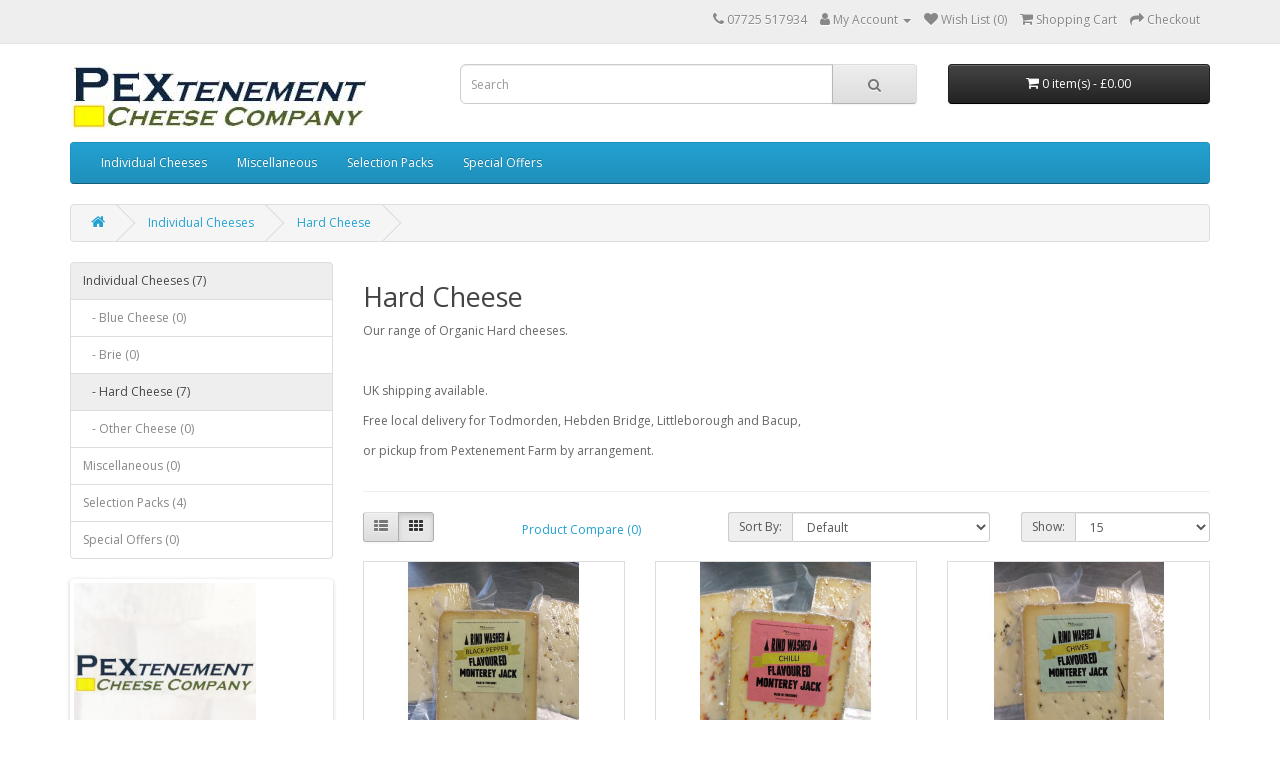

--- FILE ---
content_type: text/html; charset=utf-8
request_url: https://buyorganiccheese.com/index.php?route=product/category&path=59_65
body_size: 4785
content:
<!DOCTYPE html>
<!--[if IE]><![endif]-->
<!--[if IE 8 ]><html dir="ltr" lang="en" class="ie8"><![endif]-->
<!--[if IE 9 ]><html dir="ltr" lang="en" class="ie9"><![endif]-->
<!--[if (gt IE 9)|!(IE)]><!-->
<html dir="ltr" lang="en">
<!--<![endif]-->
<head>
<meta charset="UTF-8" />
<meta name="viewport" content="width=device-width, initial-scale=1">
<meta http-equiv="X-UA-Compatible" content="IE=edge">
<title>Organic Hard Cheese</title>
<base href="https://buyorganiccheese.com/" />
<meta name="description" content="Organic Hard Cheese" />
<meta name="keywords" content="Organic Hard Cheese" />
<script src="catalog/view/javascript/jquery/jquery-2.1.1.min.js" type="text/javascript"></script>
<link href="catalog/view/javascript/bootstrap/css/bootstrap.min.css" rel="stylesheet" media="screen" />
<script src="catalog/view/javascript/bootstrap/js/bootstrap.min.js" type="text/javascript"></script>
<link href="catalog/view/javascript/font-awesome/css/font-awesome.min.css" rel="stylesheet" type="text/css" />
<link href="//fonts.googleapis.com/css?family=Open+Sans:400,400i,300,700" rel="stylesheet" type="text/css" />
<link href="catalog/view/theme/default/stylesheet/stylesheet.css" rel="stylesheet">
<link href="catalog/view/javascript/jquery/swiper/css/swiper.min.css" type="text/css" rel="stylesheet" media="screen" />
<link href="catalog/view/javascript/jquery/swiper/css/opencart.css" type="text/css" rel="stylesheet" media="screen" />
<script src="catalog/view/javascript/jquery/swiper/js/swiper.jquery.min.js" type="text/javascript"></script>
<script src="catalog/view/javascript/common.js" type="text/javascript"></script>
<link href="https://buyorganiccheese.com/index.php?route=product/category&amp;path=65" rel="canonical" />
<link href="https://buyorganiccheese.com/image/catalog/cart.png" rel="icon" />
</head>
<body>
<nav id="top">
  <div class="container"> 
    
    <div id="top-links" class="nav pull-right">
      <ul class="list-inline">
        <li><a href="https://buyorganiccheese.com/index.php?route=information/contact"><i class="fa fa-phone"></i></a> <span class="hidden-xs hidden-sm hidden-md">07725 517934</span></li>
        <li class="dropdown"><a href="https://buyorganiccheese.com/index.php?route=account/account" title="My Account" class="dropdown-toggle" data-toggle="dropdown"><i class="fa fa-user"></i> <span class="hidden-xs hidden-sm hidden-md">My Account</span> <span class="caret"></span></a>
          <ul class="dropdown-menu dropdown-menu-right">
                        <li><a href="https://buyorganiccheese.com/index.php?route=account/register">Register</a></li>
            <li><a href="https://buyorganiccheese.com/index.php?route=account/login">Login</a></li>
                      </ul>
        </li>
        <li><a href="https://buyorganiccheese.com/index.php?route=account/wishlist" id="wishlist-total" title="Wish List (0)"><i class="fa fa-heart"></i> <span class="hidden-xs hidden-sm hidden-md">Wish List (0)</span></a></li>
        <li><a href="https://buyorganiccheese.com/index.php?route=checkout/cart" title="Shopping Cart"><i class="fa fa-shopping-cart"></i> <span class="hidden-xs hidden-sm hidden-md">Shopping Cart</span></a></li>
        <li><a href="https://buyorganiccheese.com/index.php?route=checkout/checkout" title="Checkout"><i class="fa fa-share"></i> <span class="hidden-xs hidden-sm hidden-md">Checkout</span></a></li>
      </ul>
    </div>
  </div>
</nav>
<header>
  <div class="container">
    <div class="row">
      <div class="col-sm-4">
        <div id="logo"><a href="https://buyorganiccheese.com/index.php?route=common/home"><img src="https://buyorganiccheese.com/image/catalog/Pextenement Cheese Company_300x68.jpg" title="Buy Organic Cheese" alt="Buy Organic Cheese" class="img-responsive" /></a></div>
      </div>
      <div class="col-sm-5"><div id="search" class="input-group">
  <input type="text" name="search" value="" placeholder="Search" class="form-control input-lg" />
  <span class="input-group-btn">
    <button type="button" class="btn btn-default btn-lg"><i class="fa fa-search"></i></button>
  </span>
</div></div>
      <div class="col-sm-3"><div id="cart" class="btn-group btn-block">
  <button type="button" data-toggle="dropdown" data-loading-text="Loading..." class="btn btn-inverse btn-block btn-lg dropdown-toggle"><i class="fa fa-shopping-cart"></i> <span id="cart-total">0 item(s) - £0.00</span></button>
  <ul class="dropdown-menu pull-right">
        <li>
      <p class="text-center">Your shopping cart is empty!</p>
    </li>
      </ul>
</div>
</div>
    </div>
  </div>
</header>
<div class="container">
  <nav id="menu" class="navbar">
    <div class="navbar-header"><span id="category" class="visible-xs">Categories</span>
      <button type="button" class="btn btn-navbar navbar-toggle" data-toggle="collapse" data-target=".navbar-ex1-collapse"><i class="fa fa-bars"></i></button>
    </div>
    <div class="collapse navbar-collapse navbar-ex1-collapse">
      <ul class="nav navbar-nav">
                        <li class="dropdown"><a href="https://buyorganiccheese.com/index.php?route=product/category&amp;path=59" class="dropdown-toggle" data-toggle="dropdown">Individual Cheeses</a>
          <div class="dropdown-menu">
            <div class="dropdown-inner">               <ul class="list-unstyled">
                                <li><a href="https://buyorganiccheese.com/index.php?route=product/category&amp;path=59_63">Blue Cheese (0)</a></li>
                                <li><a href="https://buyorganiccheese.com/index.php?route=product/category&amp;path=59_64">Brie (0)</a></li>
                                <li><a href="https://buyorganiccheese.com/index.php?route=product/category&amp;path=59_65">Hard Cheese (7)</a></li>
                                <li><a href="https://buyorganiccheese.com/index.php?route=product/category&amp;path=59_66">Other Cheese (0)</a></li>
                              </ul>
              </div>
            <a href="https://buyorganiccheese.com/index.php?route=product/category&amp;path=59" class="see-all">Show All Individual Cheeses</a> </div>
        </li>
                                <li class="dropdown"><a href="https://buyorganiccheese.com/index.php?route=product/category&amp;path=61" class="dropdown-toggle" data-toggle="dropdown">Miscellaneous</a>
          <div class="dropdown-menu">
            <div class="dropdown-inner">               <ul class="list-unstyled">
                                <li><a href="https://buyorganiccheese.com/index.php?route=product/category&amp;path=61_67">Chutneys (0)</a></li>
                                <li><a href="https://buyorganiccheese.com/index.php?route=product/category&amp;path=61_69">Honey (0)</a></li>
                                <li><a href="https://buyorganiccheese.com/index.php?route=product/category&amp;path=61_68">Oatcakes (0)</a></li>
                              </ul>
              </div>
            <a href="https://buyorganiccheese.com/index.php?route=product/category&amp;path=61" class="see-all">Show All Miscellaneous</a> </div>
        </li>
                                <li><a href="https://buyorganiccheese.com/index.php?route=product/category&amp;path=60">Selection Packs</a></li>
                                <li><a href="https://buyorganiccheese.com/index.php?route=product/category&amp;path=62">Special Offers</a></li>
                      </ul>
    </div>
  </nav>
</div>
 

<div id="product-category" class="container">
  <ul class="breadcrumb">
        <li><a href="https://buyorganiccheese.com/index.php?route=common/home"><i class="fa fa-home"></i></a></li>
        <li><a href="https://buyorganiccheese.com/index.php?route=product/category&amp;path=59">Individual Cheeses</a></li>
        <li><a href="https://buyorganiccheese.com/index.php?route=product/category&amp;path=59_65">Hard Cheese</a></li>
      </ul>
  <div class="row"><aside id="column-left" class="col-sm-3 hidden-xs">
    <div class="list-group">
     
  <a href="https://buyorganiccheese.com/index.php?route=product/category&amp;path=59" class="list-group-item active">Individual Cheeses (7)</a> 
       
  <a href="https://buyorganiccheese.com/index.php?route=product/category&amp;path=59_63" class="list-group-item">&nbsp;&nbsp;&nbsp;- Blue Cheese (0)</a>
       
  <a href="https://buyorganiccheese.com/index.php?route=product/category&amp;path=59_64" class="list-group-item">&nbsp;&nbsp;&nbsp;- Brie (0)</a>
        <a href="https://buyorganiccheese.com/index.php?route=product/category&amp;path=59_65" class="list-group-item active">&nbsp;&nbsp;&nbsp;- Hard Cheese (7)</a> 
       
  <a href="https://buyorganiccheese.com/index.php?route=product/category&amp;path=59_66" class="list-group-item">&nbsp;&nbsp;&nbsp;- Other Cheese (0)</a>
             <a href="https://buyorganiccheese.com/index.php?route=product/category&amp;path=61" class="list-group-item">Miscellaneous (0)</a>
       <a href="https://buyorganiccheese.com/index.php?route=product/category&amp;path=60" class="list-group-item">Selection Packs (4)</a>
       <a href="https://buyorganiccheese.com/index.php?route=product/category&amp;path=62" class="list-group-item">Special Offers (0)</a>
    </div>

    <div class="swiper-viewport">
  <div id="banner0" class="swiper-container">
    <div class="swiper-wrapper">      <div class="swiper-slide"><a href="index.php?route=product/manufacturer/info&amp;manufacturer_id=7"><img src="https://buyorganiccheese.com/image/cache/catalog/Pextenement%20Cheese%20Company_300x68-182x182.jpg" alt="HP Banner" class="img-responsive" /></a></div>
            <div class="swiper-slide"><img src="https://buyorganiccheese.com/image/cache/catalog/ProductBanner%201_182x182-182x182.jpg" alt="Product 1" class="img-responsive" /></div>
            <div class="swiper-slide"><img src="https://buyorganiccheese.com/image/cache/catalog/ProductBanner%202_182x182-182x182.jpg" alt="Product 2" class="img-responsive" /></div>
            <div class="swiper-slide"><img src="https://buyorganiccheese.com/image/cache/catalog/ProductBanner%203_182x182-182x182.jpg" alt="Product 3" class="img-responsive" /></div>
            <div class="swiper-slide"><img src="https://buyorganiccheese.com/image/cache/catalog/ProductBanner%204_182x182-182x182.jpg" alt="Product 4" class="img-responsive" /></div>
      </div>
  </div>
</div>
<script type="text/javascript"><!--
$('#banner0').swiper({
	effect: 'fade',
	autoplay: 2500,
    autoplayDisableOnInteraction: false
});
--></script> 
  </aside>

                <div id="content" class="col-sm-9">
      <h2>Hard Cheese</h2>
            <div class="row">                 <div class="col-sm-10"><p>Our range of Organic Hard cheeses.</p><p><br></p><p>UK shipping available.&nbsp;</p><p>Free local delivery for Todmorden, Hebden Bridge, Littleborough and Bacup,</p><p>or pickup from Pextenement Farm by arrangement.</p></div>
        </div>
      <hr>
                        <div class="row">
        <div class="col-md-2 col-sm-6 hidden-xs">
          <div class="btn-group btn-group-sm">
            <button type="button" id="list-view" class="btn btn-default" data-toggle="tooltip" title="List"><i class="fa fa-th-list"></i></button>
            <button type="button" id="grid-view" class="btn btn-default" data-toggle="tooltip" title="Grid"><i class="fa fa-th"></i></button>
          </div>
        </div>
        <div class="col-md-3 col-sm-6">
          <div class="form-group"><a href="https://buyorganiccheese.com/index.php?route=product/compare" id="compare-total" class="btn btn-link">Product Compare (0)</a></div>
        </div>
        <div class="col-md-4 col-xs-6">
          <div class="form-group input-group input-group-sm">
            <label class="input-group-addon" for="input-sort">Sort By:</label>
            <select id="input-sort" class="form-control" onchange="location = this.value;">
                                          <option value="https://buyorganiccheese.com/index.php?route=product/category&amp;path=59_65&amp;sort=p.sort_order&amp;order=ASC" selected="selected">Default</option>
                                                        <option value="https://buyorganiccheese.com/index.php?route=product/category&amp;path=59_65&amp;sort=pd.name&amp;order=ASC">Name (A - Z)</option>
                                                        <option value="https://buyorganiccheese.com/index.php?route=product/category&amp;path=59_65&amp;sort=pd.name&amp;order=DESC">Name (Z - A)</option>
                                                        <option value="https://buyorganiccheese.com/index.php?route=product/category&amp;path=59_65&amp;sort=p.price&amp;order=ASC">Price (Low &gt; High)</option>
                                                        <option value="https://buyorganiccheese.com/index.php?route=product/category&amp;path=59_65&amp;sort=p.price&amp;order=DESC">Price (High &gt; Low)</option>
                                                        <option value="https://buyorganiccheese.com/index.php?route=product/category&amp;path=59_65&amp;sort=rating&amp;order=DESC">Rating (Highest)</option>
                                                        <option value="https://buyorganiccheese.com/index.php?route=product/category&amp;path=59_65&amp;sort=rating&amp;order=ASC">Rating (Lowest)</option>
                                                        <option value="https://buyorganiccheese.com/index.php?route=product/category&amp;path=59_65&amp;sort=p.model&amp;order=ASC">Model (A - Z)</option>
                                                        <option value="https://buyorganiccheese.com/index.php?route=product/category&amp;path=59_65&amp;sort=p.model&amp;order=DESC">Model (Z - A)</option>
                                        </select>
          </div>
        </div>
        <div class="col-md-3 col-xs-6">
          <div class="form-group input-group input-group-sm">
            <label class="input-group-addon" for="input-limit">Show:</label>
            <select id="input-limit" class="form-control" onchange="location = this.value;">
                                          <option value="https://buyorganiccheese.com/index.php?route=product/category&amp;path=59_65&amp;limit=15" selected="selected">15</option>
                                                        <option value="https://buyorganiccheese.com/index.php?route=product/category&amp;path=59_65&amp;limit=25">25</option>
                                                        <option value="https://buyorganiccheese.com/index.php?route=product/category&amp;path=59_65&amp;limit=50">50</option>
                                                        <option value="https://buyorganiccheese.com/index.php?route=product/category&amp;path=59_65&amp;limit=75">75</option>
                                                        <option value="https://buyorganiccheese.com/index.php?route=product/category&amp;path=59_65&amp;limit=100">100</option>
                                        </select>
          </div>
        </div>
      </div>
      <div class="row">         <div class="product-layout product-list col-xs-12">
          <div class="product-thumb">
            <div class="image"><a href="https://buyorganiccheese.com/index.php?route=product/product&amp;path=59_65&amp;product_id=80"><img src="https://buyorganiccheese.com/image/cache/catalog/Monterey_Pepper_pack-228x228.jpg" alt="Black Pepper Monterey Jack - 163g individual piece" title="Black Pepper Monterey Jack - 163g individual piece" class="img-responsive" /></a></div>
            <div>
              <div class="caption">
                <h4><a href="https://buyorganiccheese.com/index.php?route=product/product&amp;path=59_65&amp;product_id=80">Black Pepper Monterey Jack - 163g individual piece</a></h4>
                <p>Our own Monterey Jack flavoured with Cracked black pepper is made with a natural rind and is matured..</p>
                                <p class="price">                   £5.30
                                     </p>
                                 </div>
              <div class="button-group">
                <button type="button" onclick="cart.add('80', '1');"><i class="fa fa-shopping-cart"></i> <span class="hidden-xs hidden-sm hidden-md">Add to Cart</span></button>
                <button type="button" data-toggle="tooltip" title="Add to Wish List" onclick="wishlist.add('80');"><i class="fa fa-heart"></i></button>
                <button type="button" data-toggle="tooltip" title="Compare this Product" onclick="compare.add('80');"><i class="fa fa-exchange"></i></button>
              </div>
            </div>
          </div>
        </div>
                <div class="product-layout product-list col-xs-12">
          <div class="product-thumb">
            <div class="image"><a href="https://buyorganiccheese.com/index.php?route=product/product&amp;path=59_65&amp;product_id=79"><img src="https://buyorganiccheese.com/image/cache/catalog/Monterey_Chilli_pack-228x228.jpg" alt="Chilli Monterey Jack - 178g individual piece" title="Chilli Monterey Jack - 178g individual piece" class="img-responsive" /></a></div>
            <div>
              <div class="caption">
                <h4><a href="https://buyorganiccheese.com/index.php?route=product/product&amp;path=59_65&amp;product_id=79">Chilli Monterey Jack - 178g individual piece</a></h4>
                <p>Our own Monterey Jack with Chilli is made with a natural rind and is matured for at least 90 days.In..</p>
                                <p class="price">                   £5.70
                                     </p>
                                 </div>
              <div class="button-group">
                <button type="button" onclick="cart.add('79', '1');"><i class="fa fa-shopping-cart"></i> <span class="hidden-xs hidden-sm hidden-md">Add to Cart</span></button>
                <button type="button" data-toggle="tooltip" title="Add to Wish List" onclick="wishlist.add('79');"><i class="fa fa-heart"></i></button>
                <button type="button" data-toggle="tooltip" title="Compare this Product" onclick="compare.add('79');"><i class="fa fa-exchange"></i></button>
              </div>
            </div>
          </div>
        </div>
                <div class="product-layout product-list col-xs-12">
          <div class="product-thumb">
            <div class="image"><a href="https://buyorganiccheese.com/index.php?route=product/product&amp;path=59_65&amp;product_id=78"><img src="https://buyorganiccheese.com/image/cache/catalog/Monterey_Chive_pack-228x228.jpg" alt="Chive Monterey Jack - 163g individual piece" title="Chive Monterey Jack - 163g individual piece" class="img-responsive" /></a></div>
            <div>
              <div class="caption">
                <h4><a href="https://buyorganiccheese.com/index.php?route=product/product&amp;path=59_65&amp;product_id=78">Chive Monterey Jack - 163g individual piece</a></h4>
                <p>Our own Monterey Jack flavoured with Chives is made with a natural rind and is matured for at least ..</p>
                                <p class="price">                   £5.30
                                     </p>
                                 </div>
              <div class="button-group">
                <button type="button" onclick="cart.add('78', '1');"><i class="fa fa-shopping-cart"></i> <span class="hidden-xs hidden-sm hidden-md">Add to Cart</span></button>
                <button type="button" data-toggle="tooltip" title="Add to Wish List" onclick="wishlist.add('78');"><i class="fa fa-heart"></i></button>
                <button type="button" data-toggle="tooltip" title="Compare this Product" onclick="compare.add('78');"><i class="fa fa-exchange"></i></button>
              </div>
            </div>
          </div>
        </div>
                <div class="product-layout product-list col-xs-12">
          <div class="product-thumb">
            <div class="image"><a href="https://buyorganiccheese.com/index.php?route=product/product&amp;path=59_65&amp;product_id=77"><img src="https://buyorganiccheese.com/image/cache/catalog/Chapelhouse1-228x228.jpg" alt="Organic Chapelhouse - 150g individual piece" title="Organic Chapelhouse - 150g individual piece" class="img-responsive" /></a></div>
            <div>
              <div class="caption">
                <h4><a href="https://buyorganiccheese.com/index.php?route=product/product&amp;path=59_65&amp;product_id=77">Organic Chapelhouse - 150g individual piece</a></h4>
                <p>Our own Alpine Gruyere type cheese made with a natural rind and is matured for at least 90 days.Ingr..</p>
                                <p class="price">                   £4.80
                                     </p>
                                 </div>
              <div class="button-group">
                <button type="button" onclick="cart.add('77', '1');"><i class="fa fa-shopping-cart"></i> <span class="hidden-xs hidden-sm hidden-md">Add to Cart</span></button>
                <button type="button" data-toggle="tooltip" title="Add to Wish List" onclick="wishlist.add('77');"><i class="fa fa-heart"></i></button>
                <button type="button" data-toggle="tooltip" title="Compare this Product" onclick="compare.add('77');"><i class="fa fa-exchange"></i></button>
              </div>
            </div>
          </div>
        </div>
                <div class="product-layout product-list col-xs-12">
          <div class="product-thumb">
            <div class="image"><a href="https://buyorganiccheese.com/index.php?route=product/product&amp;path=59_65&amp;product_id=52"><img src="https://buyorganiccheese.com/image/cache/catalog/Monterey%20Jack-228x228.jpg" alt="Organic Monterey Jack - 175g individual piece" title="Organic Monterey Jack - 175g individual piece" class="img-responsive" /></a></div>
            <div>
              <div class="caption">
                <h4><a href="https://buyorganiccheese.com/index.php?route=product/product&amp;path=59_65&amp;product_id=52">Organic Monterey Jack - 175g individual piece</a></h4>
                <p>Our own Monterey Jack is made with a natural rind and is matured for at least 90 days.Ingredients: P..</p>
                                <p class="price">                   £5.00
                                     </p>
                                 </div>
              <div class="button-group">
                <button type="button" onclick="cart.add('52', '1');"><i class="fa fa-shopping-cart"></i> <span class="hidden-xs hidden-sm hidden-md">Add to Cart</span></button>
                <button type="button" data-toggle="tooltip" title="Add to Wish List" onclick="wishlist.add('52');"><i class="fa fa-heart"></i></button>
                <button type="button" data-toggle="tooltip" title="Compare this Product" onclick="compare.add('52');"><i class="fa fa-exchange"></i></button>
              </div>
            </div>
          </div>
        </div>
                <div class="product-layout product-list col-xs-12">
          <div class="product-thumb">
            <div class="image"><a href="https://buyorganiccheese.com/index.php?route=product/product&amp;path=59_65&amp;product_id=67"><img src="https://buyorganiccheese.com/image/cache/catalog/Product_PikesDelightRind-228x228.jpg" alt="Pike's Delight - Organic Mature Rinded Cheddar - 150g individual piece" title="Pike's Delight - Organic Mature Rinded Cheddar - 150g individual piece" class="img-responsive" /></a></div>
            <div>
              <div class="caption">
                <h4><a href="https://buyorganiccheese.com/index.php?route=product/product&amp;path=59_65&amp;product_id=67">Pike's Delight - Organic Mature Rinded Cheddar - 150g individual piece</a></h4>
                <p>Pike's Delight is a 9 month old mature cheddar type cheese with a natural rind. Ingredients: Pasteur..</p>
                                <p class="price">                   £4.80
                                     </p>
                                 </div>
              <div class="button-group">
                <button type="button" onclick="cart.add('67', '1');"><i class="fa fa-shopping-cart"></i> <span class="hidden-xs hidden-sm hidden-md">Add to Cart</span></button>
                <button type="button" data-toggle="tooltip" title="Add to Wish List" onclick="wishlist.add('67');"><i class="fa fa-heart"></i></button>
                <button type="button" data-toggle="tooltip" title="Compare this Product" onclick="compare.add('67');"><i class="fa fa-exchange"></i></button>
              </div>
            </div>
          </div>
        </div>
                <div class="product-layout product-list col-xs-12">
          <div class="product-thumb">
            <div class="image"><a href="https://buyorganiccheese.com/index.php?route=product/product&amp;path=59_65&amp;product_id=66"><img src="https://buyorganiccheese.com/image/cache/catalog/Product_PikesDelight-228x228.jpg" alt="Pike's Delight - Organic Medium Mature Cheddar - 167g individual piece" title="Pike's Delight - Organic Medium Mature Cheddar - 167g individual piece" class="img-responsive" /></a></div>
            <div>
              <div class="caption">
                <h4><a href="https://buyorganiccheese.com/index.php?route=product/product&amp;path=59_65&amp;product_id=66">Pike's Delight - Organic Medium Mature Cheddar - 167g individual piece</a></h4>
                <p>Pike's Delight is a medium mature cheddar type cheese, matured to at least 5 months.The Cheese is ce..</p>
                                <p class="price">                   £4.80
                                     </p>
                                 </div>
              <div class="button-group">
                <button type="button" onclick="cart.add('66', '1');"><i class="fa fa-shopping-cart"></i> <span class="hidden-xs hidden-sm hidden-md">Add to Cart</span></button>
                <button type="button" data-toggle="tooltip" title="Add to Wish List" onclick="wishlist.add('66');"><i class="fa fa-heart"></i></button>
                <button type="button" data-toggle="tooltip" title="Compare this Product" onclick="compare.add('66');"><i class="fa fa-exchange"></i></button>
              </div>
            </div>
          </div>
        </div>
         </div>
      <div class="row">
        <div class="col-sm-6 text-left"></div>
        <div class="col-sm-6 text-right">Showing 1 to 7 of 7 (1 Pages)</div>
      </div>
                  </div>
    </div>
</div>
<footer>
  <div class="container">
    <div class="row">
            <div class="col-sm-3">
        <h5>Information</h5>
        <ul class="list-unstyled">
                   <li><a href="https://buyorganiccheese.com/index.php?route=information/information&amp;information_id=4">About Us</a></li>
                    <li><a href="https://buyorganiccheese.com/index.php?route=information/information&amp;information_id=6">Delivery Information</a></li>
                    <li><a href="https://buyorganiccheese.com/index.php?route=information/information&amp;information_id=3">Privacy Policy</a></li>
                    <li><a href="https://buyorganiccheese.com/index.php?route=information/information&amp;information_id=5">Terms &amp; Conditions</a></li>
                  </ul>
      </div>
            <div class="col-sm-3">
        <h5>Customer Service</h5>
        <ul class="list-unstyled">
          <li><a href="https://buyorganiccheese.com/index.php?route=information/contact">Contact Us</a></li>
          <li><a href="https://buyorganiccheese.com/index.php?route=account/return/add">Returns</a></li>
          <li><a href="https://buyorganiccheese.com/index.php?route=information/sitemap">Site Map</a></li>
        </ul>
      </div>
      <div class="col-sm-3">
        <h5>Extras</h5>
        <ul class="list-unstyled">
          <li><a href="https://buyorganiccheese.com/index.php?route=product/manufacturer">Brands</a></li>
          <li><a href="https://buyorganiccheese.com/index.php?route=account/voucher">Gift Certificates</a></li>
          <li><a href="https://buyorganiccheese.com/index.php?route=affiliate/login">Affiliate</a></li>
          <li><a href="https://buyorganiccheese.com/index.php?route=product/special">Specials</a></li>
        </ul>
      </div>
      <div class="col-sm-3">
        <h5>My Account</h5>
        <ul class="list-unstyled">
          <li><a href="https://buyorganiccheese.com/index.php?route=account/account">My Account</a></li>
          <li><a href="https://buyorganiccheese.com/index.php?route=account/order">Order History</a></li>
          <li><a href="https://buyorganiccheese.com/index.php?route=account/wishlist">Wish List</a></li>
          <li><a href="https://buyorganiccheese.com/index.php?route=account/newsletter">Newsletter</a></li>
        </ul>
      </div>
    </div>
    <hr>
    <p>Powered By <a href="http://www.opencart.com">OpenCart</a><br /> Buy Organic Cheese &copy; 2026</p>
  </div>
</footer>
<!--
OpenCart is open source software and you are free to remove the powered by OpenCart if you want, but its generally accepted practise to make a small donation.
Please donate via PayPal to donate@opencart.com
//-->
</body></html> 
